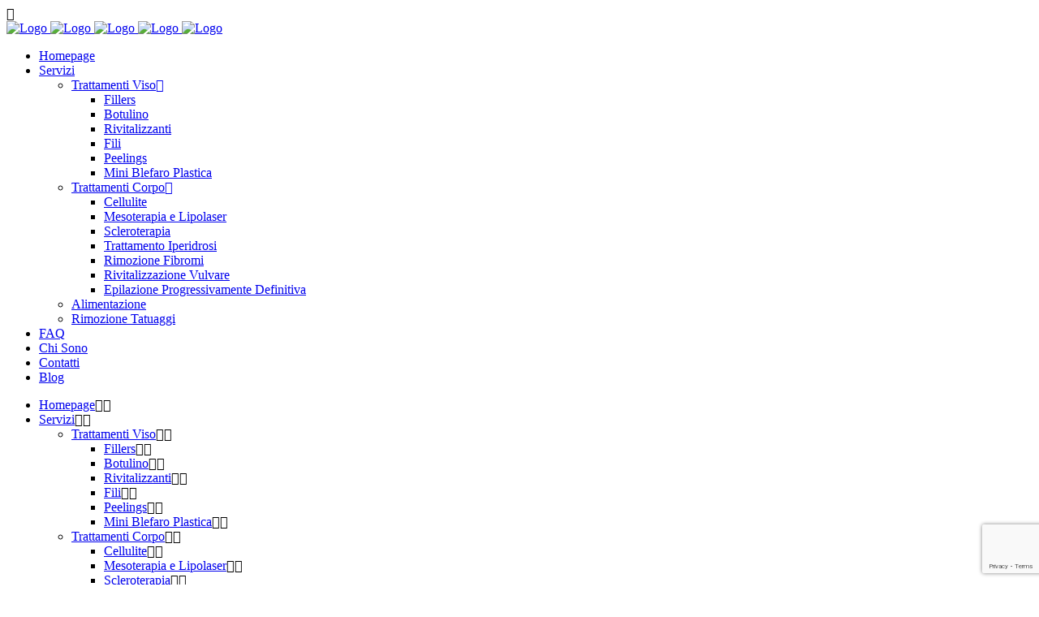

--- FILE ---
content_type: text/html; charset=utf-8
request_url: https://www.google.com/recaptcha/api2/anchor?ar=1&k=6LdWMhQgAAAAAA-MnbFdPFlfLANLu5SmQhBgmmWl&co=aHR0cHM6Ly93d3cuZXN0ZXRpY2FicmFnaGluLmNvbTo0NDM.&hl=en&v=7gg7H51Q-naNfhmCP3_R47ho&size=invisible&anchor-ms=20000&execute-ms=15000&cb=91l2kxpznh2w
body_size: 48248
content:
<!DOCTYPE HTML><html dir="ltr" lang="en"><head><meta http-equiv="Content-Type" content="text/html; charset=UTF-8">
<meta http-equiv="X-UA-Compatible" content="IE=edge">
<title>reCAPTCHA</title>
<style type="text/css">
/* cyrillic-ext */
@font-face {
  font-family: 'Roboto';
  font-style: normal;
  font-weight: 400;
  font-stretch: 100%;
  src: url(//fonts.gstatic.com/s/roboto/v48/KFO7CnqEu92Fr1ME7kSn66aGLdTylUAMa3GUBHMdazTgWw.woff2) format('woff2');
  unicode-range: U+0460-052F, U+1C80-1C8A, U+20B4, U+2DE0-2DFF, U+A640-A69F, U+FE2E-FE2F;
}
/* cyrillic */
@font-face {
  font-family: 'Roboto';
  font-style: normal;
  font-weight: 400;
  font-stretch: 100%;
  src: url(//fonts.gstatic.com/s/roboto/v48/KFO7CnqEu92Fr1ME7kSn66aGLdTylUAMa3iUBHMdazTgWw.woff2) format('woff2');
  unicode-range: U+0301, U+0400-045F, U+0490-0491, U+04B0-04B1, U+2116;
}
/* greek-ext */
@font-face {
  font-family: 'Roboto';
  font-style: normal;
  font-weight: 400;
  font-stretch: 100%;
  src: url(//fonts.gstatic.com/s/roboto/v48/KFO7CnqEu92Fr1ME7kSn66aGLdTylUAMa3CUBHMdazTgWw.woff2) format('woff2');
  unicode-range: U+1F00-1FFF;
}
/* greek */
@font-face {
  font-family: 'Roboto';
  font-style: normal;
  font-weight: 400;
  font-stretch: 100%;
  src: url(//fonts.gstatic.com/s/roboto/v48/KFO7CnqEu92Fr1ME7kSn66aGLdTylUAMa3-UBHMdazTgWw.woff2) format('woff2');
  unicode-range: U+0370-0377, U+037A-037F, U+0384-038A, U+038C, U+038E-03A1, U+03A3-03FF;
}
/* math */
@font-face {
  font-family: 'Roboto';
  font-style: normal;
  font-weight: 400;
  font-stretch: 100%;
  src: url(//fonts.gstatic.com/s/roboto/v48/KFO7CnqEu92Fr1ME7kSn66aGLdTylUAMawCUBHMdazTgWw.woff2) format('woff2');
  unicode-range: U+0302-0303, U+0305, U+0307-0308, U+0310, U+0312, U+0315, U+031A, U+0326-0327, U+032C, U+032F-0330, U+0332-0333, U+0338, U+033A, U+0346, U+034D, U+0391-03A1, U+03A3-03A9, U+03B1-03C9, U+03D1, U+03D5-03D6, U+03F0-03F1, U+03F4-03F5, U+2016-2017, U+2034-2038, U+203C, U+2040, U+2043, U+2047, U+2050, U+2057, U+205F, U+2070-2071, U+2074-208E, U+2090-209C, U+20D0-20DC, U+20E1, U+20E5-20EF, U+2100-2112, U+2114-2115, U+2117-2121, U+2123-214F, U+2190, U+2192, U+2194-21AE, U+21B0-21E5, U+21F1-21F2, U+21F4-2211, U+2213-2214, U+2216-22FF, U+2308-230B, U+2310, U+2319, U+231C-2321, U+2336-237A, U+237C, U+2395, U+239B-23B7, U+23D0, U+23DC-23E1, U+2474-2475, U+25AF, U+25B3, U+25B7, U+25BD, U+25C1, U+25CA, U+25CC, U+25FB, U+266D-266F, U+27C0-27FF, U+2900-2AFF, U+2B0E-2B11, U+2B30-2B4C, U+2BFE, U+3030, U+FF5B, U+FF5D, U+1D400-1D7FF, U+1EE00-1EEFF;
}
/* symbols */
@font-face {
  font-family: 'Roboto';
  font-style: normal;
  font-weight: 400;
  font-stretch: 100%;
  src: url(//fonts.gstatic.com/s/roboto/v48/KFO7CnqEu92Fr1ME7kSn66aGLdTylUAMaxKUBHMdazTgWw.woff2) format('woff2');
  unicode-range: U+0001-000C, U+000E-001F, U+007F-009F, U+20DD-20E0, U+20E2-20E4, U+2150-218F, U+2190, U+2192, U+2194-2199, U+21AF, U+21E6-21F0, U+21F3, U+2218-2219, U+2299, U+22C4-22C6, U+2300-243F, U+2440-244A, U+2460-24FF, U+25A0-27BF, U+2800-28FF, U+2921-2922, U+2981, U+29BF, U+29EB, U+2B00-2BFF, U+4DC0-4DFF, U+FFF9-FFFB, U+10140-1018E, U+10190-1019C, U+101A0, U+101D0-101FD, U+102E0-102FB, U+10E60-10E7E, U+1D2C0-1D2D3, U+1D2E0-1D37F, U+1F000-1F0FF, U+1F100-1F1AD, U+1F1E6-1F1FF, U+1F30D-1F30F, U+1F315, U+1F31C, U+1F31E, U+1F320-1F32C, U+1F336, U+1F378, U+1F37D, U+1F382, U+1F393-1F39F, U+1F3A7-1F3A8, U+1F3AC-1F3AF, U+1F3C2, U+1F3C4-1F3C6, U+1F3CA-1F3CE, U+1F3D4-1F3E0, U+1F3ED, U+1F3F1-1F3F3, U+1F3F5-1F3F7, U+1F408, U+1F415, U+1F41F, U+1F426, U+1F43F, U+1F441-1F442, U+1F444, U+1F446-1F449, U+1F44C-1F44E, U+1F453, U+1F46A, U+1F47D, U+1F4A3, U+1F4B0, U+1F4B3, U+1F4B9, U+1F4BB, U+1F4BF, U+1F4C8-1F4CB, U+1F4D6, U+1F4DA, U+1F4DF, U+1F4E3-1F4E6, U+1F4EA-1F4ED, U+1F4F7, U+1F4F9-1F4FB, U+1F4FD-1F4FE, U+1F503, U+1F507-1F50B, U+1F50D, U+1F512-1F513, U+1F53E-1F54A, U+1F54F-1F5FA, U+1F610, U+1F650-1F67F, U+1F687, U+1F68D, U+1F691, U+1F694, U+1F698, U+1F6AD, U+1F6B2, U+1F6B9-1F6BA, U+1F6BC, U+1F6C6-1F6CF, U+1F6D3-1F6D7, U+1F6E0-1F6EA, U+1F6F0-1F6F3, U+1F6F7-1F6FC, U+1F700-1F7FF, U+1F800-1F80B, U+1F810-1F847, U+1F850-1F859, U+1F860-1F887, U+1F890-1F8AD, U+1F8B0-1F8BB, U+1F8C0-1F8C1, U+1F900-1F90B, U+1F93B, U+1F946, U+1F984, U+1F996, U+1F9E9, U+1FA00-1FA6F, U+1FA70-1FA7C, U+1FA80-1FA89, U+1FA8F-1FAC6, U+1FACE-1FADC, U+1FADF-1FAE9, U+1FAF0-1FAF8, U+1FB00-1FBFF;
}
/* vietnamese */
@font-face {
  font-family: 'Roboto';
  font-style: normal;
  font-weight: 400;
  font-stretch: 100%;
  src: url(//fonts.gstatic.com/s/roboto/v48/KFO7CnqEu92Fr1ME7kSn66aGLdTylUAMa3OUBHMdazTgWw.woff2) format('woff2');
  unicode-range: U+0102-0103, U+0110-0111, U+0128-0129, U+0168-0169, U+01A0-01A1, U+01AF-01B0, U+0300-0301, U+0303-0304, U+0308-0309, U+0323, U+0329, U+1EA0-1EF9, U+20AB;
}
/* latin-ext */
@font-face {
  font-family: 'Roboto';
  font-style: normal;
  font-weight: 400;
  font-stretch: 100%;
  src: url(//fonts.gstatic.com/s/roboto/v48/KFO7CnqEu92Fr1ME7kSn66aGLdTylUAMa3KUBHMdazTgWw.woff2) format('woff2');
  unicode-range: U+0100-02BA, U+02BD-02C5, U+02C7-02CC, U+02CE-02D7, U+02DD-02FF, U+0304, U+0308, U+0329, U+1D00-1DBF, U+1E00-1E9F, U+1EF2-1EFF, U+2020, U+20A0-20AB, U+20AD-20C0, U+2113, U+2C60-2C7F, U+A720-A7FF;
}
/* latin */
@font-face {
  font-family: 'Roboto';
  font-style: normal;
  font-weight: 400;
  font-stretch: 100%;
  src: url(//fonts.gstatic.com/s/roboto/v48/KFO7CnqEu92Fr1ME7kSn66aGLdTylUAMa3yUBHMdazQ.woff2) format('woff2');
  unicode-range: U+0000-00FF, U+0131, U+0152-0153, U+02BB-02BC, U+02C6, U+02DA, U+02DC, U+0304, U+0308, U+0329, U+2000-206F, U+20AC, U+2122, U+2191, U+2193, U+2212, U+2215, U+FEFF, U+FFFD;
}
/* cyrillic-ext */
@font-face {
  font-family: 'Roboto';
  font-style: normal;
  font-weight: 500;
  font-stretch: 100%;
  src: url(//fonts.gstatic.com/s/roboto/v48/KFO7CnqEu92Fr1ME7kSn66aGLdTylUAMa3GUBHMdazTgWw.woff2) format('woff2');
  unicode-range: U+0460-052F, U+1C80-1C8A, U+20B4, U+2DE0-2DFF, U+A640-A69F, U+FE2E-FE2F;
}
/* cyrillic */
@font-face {
  font-family: 'Roboto';
  font-style: normal;
  font-weight: 500;
  font-stretch: 100%;
  src: url(//fonts.gstatic.com/s/roboto/v48/KFO7CnqEu92Fr1ME7kSn66aGLdTylUAMa3iUBHMdazTgWw.woff2) format('woff2');
  unicode-range: U+0301, U+0400-045F, U+0490-0491, U+04B0-04B1, U+2116;
}
/* greek-ext */
@font-face {
  font-family: 'Roboto';
  font-style: normal;
  font-weight: 500;
  font-stretch: 100%;
  src: url(//fonts.gstatic.com/s/roboto/v48/KFO7CnqEu92Fr1ME7kSn66aGLdTylUAMa3CUBHMdazTgWw.woff2) format('woff2');
  unicode-range: U+1F00-1FFF;
}
/* greek */
@font-face {
  font-family: 'Roboto';
  font-style: normal;
  font-weight: 500;
  font-stretch: 100%;
  src: url(//fonts.gstatic.com/s/roboto/v48/KFO7CnqEu92Fr1ME7kSn66aGLdTylUAMa3-UBHMdazTgWw.woff2) format('woff2');
  unicode-range: U+0370-0377, U+037A-037F, U+0384-038A, U+038C, U+038E-03A1, U+03A3-03FF;
}
/* math */
@font-face {
  font-family: 'Roboto';
  font-style: normal;
  font-weight: 500;
  font-stretch: 100%;
  src: url(//fonts.gstatic.com/s/roboto/v48/KFO7CnqEu92Fr1ME7kSn66aGLdTylUAMawCUBHMdazTgWw.woff2) format('woff2');
  unicode-range: U+0302-0303, U+0305, U+0307-0308, U+0310, U+0312, U+0315, U+031A, U+0326-0327, U+032C, U+032F-0330, U+0332-0333, U+0338, U+033A, U+0346, U+034D, U+0391-03A1, U+03A3-03A9, U+03B1-03C9, U+03D1, U+03D5-03D6, U+03F0-03F1, U+03F4-03F5, U+2016-2017, U+2034-2038, U+203C, U+2040, U+2043, U+2047, U+2050, U+2057, U+205F, U+2070-2071, U+2074-208E, U+2090-209C, U+20D0-20DC, U+20E1, U+20E5-20EF, U+2100-2112, U+2114-2115, U+2117-2121, U+2123-214F, U+2190, U+2192, U+2194-21AE, U+21B0-21E5, U+21F1-21F2, U+21F4-2211, U+2213-2214, U+2216-22FF, U+2308-230B, U+2310, U+2319, U+231C-2321, U+2336-237A, U+237C, U+2395, U+239B-23B7, U+23D0, U+23DC-23E1, U+2474-2475, U+25AF, U+25B3, U+25B7, U+25BD, U+25C1, U+25CA, U+25CC, U+25FB, U+266D-266F, U+27C0-27FF, U+2900-2AFF, U+2B0E-2B11, U+2B30-2B4C, U+2BFE, U+3030, U+FF5B, U+FF5D, U+1D400-1D7FF, U+1EE00-1EEFF;
}
/* symbols */
@font-face {
  font-family: 'Roboto';
  font-style: normal;
  font-weight: 500;
  font-stretch: 100%;
  src: url(//fonts.gstatic.com/s/roboto/v48/KFO7CnqEu92Fr1ME7kSn66aGLdTylUAMaxKUBHMdazTgWw.woff2) format('woff2');
  unicode-range: U+0001-000C, U+000E-001F, U+007F-009F, U+20DD-20E0, U+20E2-20E4, U+2150-218F, U+2190, U+2192, U+2194-2199, U+21AF, U+21E6-21F0, U+21F3, U+2218-2219, U+2299, U+22C4-22C6, U+2300-243F, U+2440-244A, U+2460-24FF, U+25A0-27BF, U+2800-28FF, U+2921-2922, U+2981, U+29BF, U+29EB, U+2B00-2BFF, U+4DC0-4DFF, U+FFF9-FFFB, U+10140-1018E, U+10190-1019C, U+101A0, U+101D0-101FD, U+102E0-102FB, U+10E60-10E7E, U+1D2C0-1D2D3, U+1D2E0-1D37F, U+1F000-1F0FF, U+1F100-1F1AD, U+1F1E6-1F1FF, U+1F30D-1F30F, U+1F315, U+1F31C, U+1F31E, U+1F320-1F32C, U+1F336, U+1F378, U+1F37D, U+1F382, U+1F393-1F39F, U+1F3A7-1F3A8, U+1F3AC-1F3AF, U+1F3C2, U+1F3C4-1F3C6, U+1F3CA-1F3CE, U+1F3D4-1F3E0, U+1F3ED, U+1F3F1-1F3F3, U+1F3F5-1F3F7, U+1F408, U+1F415, U+1F41F, U+1F426, U+1F43F, U+1F441-1F442, U+1F444, U+1F446-1F449, U+1F44C-1F44E, U+1F453, U+1F46A, U+1F47D, U+1F4A3, U+1F4B0, U+1F4B3, U+1F4B9, U+1F4BB, U+1F4BF, U+1F4C8-1F4CB, U+1F4D6, U+1F4DA, U+1F4DF, U+1F4E3-1F4E6, U+1F4EA-1F4ED, U+1F4F7, U+1F4F9-1F4FB, U+1F4FD-1F4FE, U+1F503, U+1F507-1F50B, U+1F50D, U+1F512-1F513, U+1F53E-1F54A, U+1F54F-1F5FA, U+1F610, U+1F650-1F67F, U+1F687, U+1F68D, U+1F691, U+1F694, U+1F698, U+1F6AD, U+1F6B2, U+1F6B9-1F6BA, U+1F6BC, U+1F6C6-1F6CF, U+1F6D3-1F6D7, U+1F6E0-1F6EA, U+1F6F0-1F6F3, U+1F6F7-1F6FC, U+1F700-1F7FF, U+1F800-1F80B, U+1F810-1F847, U+1F850-1F859, U+1F860-1F887, U+1F890-1F8AD, U+1F8B0-1F8BB, U+1F8C0-1F8C1, U+1F900-1F90B, U+1F93B, U+1F946, U+1F984, U+1F996, U+1F9E9, U+1FA00-1FA6F, U+1FA70-1FA7C, U+1FA80-1FA89, U+1FA8F-1FAC6, U+1FACE-1FADC, U+1FADF-1FAE9, U+1FAF0-1FAF8, U+1FB00-1FBFF;
}
/* vietnamese */
@font-face {
  font-family: 'Roboto';
  font-style: normal;
  font-weight: 500;
  font-stretch: 100%;
  src: url(//fonts.gstatic.com/s/roboto/v48/KFO7CnqEu92Fr1ME7kSn66aGLdTylUAMa3OUBHMdazTgWw.woff2) format('woff2');
  unicode-range: U+0102-0103, U+0110-0111, U+0128-0129, U+0168-0169, U+01A0-01A1, U+01AF-01B0, U+0300-0301, U+0303-0304, U+0308-0309, U+0323, U+0329, U+1EA0-1EF9, U+20AB;
}
/* latin-ext */
@font-face {
  font-family: 'Roboto';
  font-style: normal;
  font-weight: 500;
  font-stretch: 100%;
  src: url(//fonts.gstatic.com/s/roboto/v48/KFO7CnqEu92Fr1ME7kSn66aGLdTylUAMa3KUBHMdazTgWw.woff2) format('woff2');
  unicode-range: U+0100-02BA, U+02BD-02C5, U+02C7-02CC, U+02CE-02D7, U+02DD-02FF, U+0304, U+0308, U+0329, U+1D00-1DBF, U+1E00-1E9F, U+1EF2-1EFF, U+2020, U+20A0-20AB, U+20AD-20C0, U+2113, U+2C60-2C7F, U+A720-A7FF;
}
/* latin */
@font-face {
  font-family: 'Roboto';
  font-style: normal;
  font-weight: 500;
  font-stretch: 100%;
  src: url(//fonts.gstatic.com/s/roboto/v48/KFO7CnqEu92Fr1ME7kSn66aGLdTylUAMa3yUBHMdazQ.woff2) format('woff2');
  unicode-range: U+0000-00FF, U+0131, U+0152-0153, U+02BB-02BC, U+02C6, U+02DA, U+02DC, U+0304, U+0308, U+0329, U+2000-206F, U+20AC, U+2122, U+2191, U+2193, U+2212, U+2215, U+FEFF, U+FFFD;
}
/* cyrillic-ext */
@font-face {
  font-family: 'Roboto';
  font-style: normal;
  font-weight: 900;
  font-stretch: 100%;
  src: url(//fonts.gstatic.com/s/roboto/v48/KFO7CnqEu92Fr1ME7kSn66aGLdTylUAMa3GUBHMdazTgWw.woff2) format('woff2');
  unicode-range: U+0460-052F, U+1C80-1C8A, U+20B4, U+2DE0-2DFF, U+A640-A69F, U+FE2E-FE2F;
}
/* cyrillic */
@font-face {
  font-family: 'Roboto';
  font-style: normal;
  font-weight: 900;
  font-stretch: 100%;
  src: url(//fonts.gstatic.com/s/roboto/v48/KFO7CnqEu92Fr1ME7kSn66aGLdTylUAMa3iUBHMdazTgWw.woff2) format('woff2');
  unicode-range: U+0301, U+0400-045F, U+0490-0491, U+04B0-04B1, U+2116;
}
/* greek-ext */
@font-face {
  font-family: 'Roboto';
  font-style: normal;
  font-weight: 900;
  font-stretch: 100%;
  src: url(//fonts.gstatic.com/s/roboto/v48/KFO7CnqEu92Fr1ME7kSn66aGLdTylUAMa3CUBHMdazTgWw.woff2) format('woff2');
  unicode-range: U+1F00-1FFF;
}
/* greek */
@font-face {
  font-family: 'Roboto';
  font-style: normal;
  font-weight: 900;
  font-stretch: 100%;
  src: url(//fonts.gstatic.com/s/roboto/v48/KFO7CnqEu92Fr1ME7kSn66aGLdTylUAMa3-UBHMdazTgWw.woff2) format('woff2');
  unicode-range: U+0370-0377, U+037A-037F, U+0384-038A, U+038C, U+038E-03A1, U+03A3-03FF;
}
/* math */
@font-face {
  font-family: 'Roboto';
  font-style: normal;
  font-weight: 900;
  font-stretch: 100%;
  src: url(//fonts.gstatic.com/s/roboto/v48/KFO7CnqEu92Fr1ME7kSn66aGLdTylUAMawCUBHMdazTgWw.woff2) format('woff2');
  unicode-range: U+0302-0303, U+0305, U+0307-0308, U+0310, U+0312, U+0315, U+031A, U+0326-0327, U+032C, U+032F-0330, U+0332-0333, U+0338, U+033A, U+0346, U+034D, U+0391-03A1, U+03A3-03A9, U+03B1-03C9, U+03D1, U+03D5-03D6, U+03F0-03F1, U+03F4-03F5, U+2016-2017, U+2034-2038, U+203C, U+2040, U+2043, U+2047, U+2050, U+2057, U+205F, U+2070-2071, U+2074-208E, U+2090-209C, U+20D0-20DC, U+20E1, U+20E5-20EF, U+2100-2112, U+2114-2115, U+2117-2121, U+2123-214F, U+2190, U+2192, U+2194-21AE, U+21B0-21E5, U+21F1-21F2, U+21F4-2211, U+2213-2214, U+2216-22FF, U+2308-230B, U+2310, U+2319, U+231C-2321, U+2336-237A, U+237C, U+2395, U+239B-23B7, U+23D0, U+23DC-23E1, U+2474-2475, U+25AF, U+25B3, U+25B7, U+25BD, U+25C1, U+25CA, U+25CC, U+25FB, U+266D-266F, U+27C0-27FF, U+2900-2AFF, U+2B0E-2B11, U+2B30-2B4C, U+2BFE, U+3030, U+FF5B, U+FF5D, U+1D400-1D7FF, U+1EE00-1EEFF;
}
/* symbols */
@font-face {
  font-family: 'Roboto';
  font-style: normal;
  font-weight: 900;
  font-stretch: 100%;
  src: url(//fonts.gstatic.com/s/roboto/v48/KFO7CnqEu92Fr1ME7kSn66aGLdTylUAMaxKUBHMdazTgWw.woff2) format('woff2');
  unicode-range: U+0001-000C, U+000E-001F, U+007F-009F, U+20DD-20E0, U+20E2-20E4, U+2150-218F, U+2190, U+2192, U+2194-2199, U+21AF, U+21E6-21F0, U+21F3, U+2218-2219, U+2299, U+22C4-22C6, U+2300-243F, U+2440-244A, U+2460-24FF, U+25A0-27BF, U+2800-28FF, U+2921-2922, U+2981, U+29BF, U+29EB, U+2B00-2BFF, U+4DC0-4DFF, U+FFF9-FFFB, U+10140-1018E, U+10190-1019C, U+101A0, U+101D0-101FD, U+102E0-102FB, U+10E60-10E7E, U+1D2C0-1D2D3, U+1D2E0-1D37F, U+1F000-1F0FF, U+1F100-1F1AD, U+1F1E6-1F1FF, U+1F30D-1F30F, U+1F315, U+1F31C, U+1F31E, U+1F320-1F32C, U+1F336, U+1F378, U+1F37D, U+1F382, U+1F393-1F39F, U+1F3A7-1F3A8, U+1F3AC-1F3AF, U+1F3C2, U+1F3C4-1F3C6, U+1F3CA-1F3CE, U+1F3D4-1F3E0, U+1F3ED, U+1F3F1-1F3F3, U+1F3F5-1F3F7, U+1F408, U+1F415, U+1F41F, U+1F426, U+1F43F, U+1F441-1F442, U+1F444, U+1F446-1F449, U+1F44C-1F44E, U+1F453, U+1F46A, U+1F47D, U+1F4A3, U+1F4B0, U+1F4B3, U+1F4B9, U+1F4BB, U+1F4BF, U+1F4C8-1F4CB, U+1F4D6, U+1F4DA, U+1F4DF, U+1F4E3-1F4E6, U+1F4EA-1F4ED, U+1F4F7, U+1F4F9-1F4FB, U+1F4FD-1F4FE, U+1F503, U+1F507-1F50B, U+1F50D, U+1F512-1F513, U+1F53E-1F54A, U+1F54F-1F5FA, U+1F610, U+1F650-1F67F, U+1F687, U+1F68D, U+1F691, U+1F694, U+1F698, U+1F6AD, U+1F6B2, U+1F6B9-1F6BA, U+1F6BC, U+1F6C6-1F6CF, U+1F6D3-1F6D7, U+1F6E0-1F6EA, U+1F6F0-1F6F3, U+1F6F7-1F6FC, U+1F700-1F7FF, U+1F800-1F80B, U+1F810-1F847, U+1F850-1F859, U+1F860-1F887, U+1F890-1F8AD, U+1F8B0-1F8BB, U+1F8C0-1F8C1, U+1F900-1F90B, U+1F93B, U+1F946, U+1F984, U+1F996, U+1F9E9, U+1FA00-1FA6F, U+1FA70-1FA7C, U+1FA80-1FA89, U+1FA8F-1FAC6, U+1FACE-1FADC, U+1FADF-1FAE9, U+1FAF0-1FAF8, U+1FB00-1FBFF;
}
/* vietnamese */
@font-face {
  font-family: 'Roboto';
  font-style: normal;
  font-weight: 900;
  font-stretch: 100%;
  src: url(//fonts.gstatic.com/s/roboto/v48/KFO7CnqEu92Fr1ME7kSn66aGLdTylUAMa3OUBHMdazTgWw.woff2) format('woff2');
  unicode-range: U+0102-0103, U+0110-0111, U+0128-0129, U+0168-0169, U+01A0-01A1, U+01AF-01B0, U+0300-0301, U+0303-0304, U+0308-0309, U+0323, U+0329, U+1EA0-1EF9, U+20AB;
}
/* latin-ext */
@font-face {
  font-family: 'Roboto';
  font-style: normal;
  font-weight: 900;
  font-stretch: 100%;
  src: url(//fonts.gstatic.com/s/roboto/v48/KFO7CnqEu92Fr1ME7kSn66aGLdTylUAMa3KUBHMdazTgWw.woff2) format('woff2');
  unicode-range: U+0100-02BA, U+02BD-02C5, U+02C7-02CC, U+02CE-02D7, U+02DD-02FF, U+0304, U+0308, U+0329, U+1D00-1DBF, U+1E00-1E9F, U+1EF2-1EFF, U+2020, U+20A0-20AB, U+20AD-20C0, U+2113, U+2C60-2C7F, U+A720-A7FF;
}
/* latin */
@font-face {
  font-family: 'Roboto';
  font-style: normal;
  font-weight: 900;
  font-stretch: 100%;
  src: url(//fonts.gstatic.com/s/roboto/v48/KFO7CnqEu92Fr1ME7kSn66aGLdTylUAMa3yUBHMdazQ.woff2) format('woff2');
  unicode-range: U+0000-00FF, U+0131, U+0152-0153, U+02BB-02BC, U+02C6, U+02DA, U+02DC, U+0304, U+0308, U+0329, U+2000-206F, U+20AC, U+2122, U+2191, U+2193, U+2212, U+2215, U+FEFF, U+FFFD;
}

</style>
<link rel="stylesheet" type="text/css" href="https://www.gstatic.com/recaptcha/releases/7gg7H51Q-naNfhmCP3_R47ho/styles__ltr.css">
<script nonce="VemddFuQxCieH60aZehb3g" type="text/javascript">window['__recaptcha_api'] = 'https://www.google.com/recaptcha/api2/';</script>
<script type="text/javascript" src="https://www.gstatic.com/recaptcha/releases/7gg7H51Q-naNfhmCP3_R47ho/recaptcha__en.js" nonce="VemddFuQxCieH60aZehb3g">
      
    </script></head>
<body><div id="rc-anchor-alert" class="rc-anchor-alert"></div>
<input type="hidden" id="recaptcha-token" value="[base64]">
<script type="text/javascript" nonce="VemddFuQxCieH60aZehb3g">
      recaptcha.anchor.Main.init("[\x22ainput\x22,[\x22bgdata\x22,\x22\x22,\[base64]/[base64]/bmV3IFpbdF0obVswXSk6Sz09Mj9uZXcgWlt0XShtWzBdLG1bMV0pOks9PTM/bmV3IFpbdF0obVswXSxtWzFdLG1bMl0pOks9PTQ/[base64]/[base64]/[base64]/[base64]/[base64]/[base64]/[base64]/[base64]/[base64]/[base64]/[base64]/[base64]/[base64]/[base64]\\u003d\\u003d\x22,\[base64]\\u003d\x22,\x22w6vCvcOvwqwewr8hW0jCnsO+JCowwofDo8K4TDQlT8KUEHzCmHAWwrsJMsOBw7gCwpV3NUpVExYcw7oXI8Kxw5zDty8uVCbCkMKfdFrCtsOiw5dQNRlVAl7DtlbCtsKZw73DicKUAsO9w7gWw6jCmsK/PcOde8OsHU1dw7VOIsOiwppxw4vCq0XCpMKLCsK/wrvCk17DunzCrsK7WGRFwoAcbSrClmrDhxDCnsKmECRewo3DvEPCk8OJw6fDlcK1LTsBSMOHworCjxjDv8KVIVlIw6AMwojDm0PDvjtLFMOpw5fCuMO/MHTDj8KCTD3Du8OTQwHCpsOZSW3CpXs6F8KJWsOLwqbCpsKcwpTCj23Dh8KJwrJRRcO1wq9kwqfCmnbCizHDjcKgIRbCsA/CmsOtIG/[base64]/FTzDtjIuTsKRw7LDjMK3e8OUw65Yw5w8wpXCryZ9w4RrDQxmaDdIP8OTGsOMwqBYwp3DtcK/wpp7EcKuwqx7F8O+wq87Py4/wpx+w7HCqcO7MsOOwoPDt8Onw67CqsOtZ08RFz7CgQhQLMOdwqHDoivDhxvDggTCu8OhwrU0LwTDsG3DuMKmTMOaw5MPw7kSw7TCnsOVwppjeyvCkx9/cD0MwqnDscKnBsOnwoTCsy5pwpEXEwjDlsOmUMOcMcK2asKtw4XChmFyw47CuMK6wr93wpLCqX/DuMKsYMOyw6ZrwrjCqhDChUpxbQ7CksK3w5hQQGfCuHvDhcKqQFnDuhksIT7DvxrDhcOBw7oDXD1+JMOpw4nCslVCwqLCh8Otw6oUwrBqw5EEwrs8KsKJwr/ClMOHw6MRBBRjb8K4aGjCscKoEsK9w5saw5ADw4B6WVoCwqjCscOEw4LDv0ogw75Gwod1w5suwo3CvGDCmBTDvcKrdhXCjMOqRG3CvcKZG3XDp8OwfmF6Q0h6wrjDtzkCwoQCw6l2w5YIw4RUYRrCsHoEMMODw7nCoMOAYMKpXC/DhkE9w4gaworCpMO8fVtTw5nDqsKsMUvDtcKXw6bCgVTDlcKFwpcIKcKaw4dtYyzDhcK9wofDmh/CrzLDncOwKmXCjcOkd2bDrMKxw4slwpHCihFGwrDCv07DoD/DqcOqw6LDh1QIw7vDq8KmwpPDgnzCgcKRw73DjMO0d8KMMwYvBMOLY3JFPmEbw55xw47DnAPCk0DDssOLGyTDjQrCnsOmGMK9wpzChsOIwrYnw4HDnXvClUowTk0xw5DDujXDosOYw73Dq8KgZ8O2w5Q+GS5gwrMSEn1KAABfNMOxOjzDocKyZz8pwoA/w77Dr8KxDsKZQjbCtQV5w7dWIlXCiFI2dMOxwpnDqEfCmmVLWMKkUFZawofDoUkuw7xtb8KcwqjCpcOaesOjw77CsnrDgkRiw4pQwpTDpMObwpE6DMOaw6DDr8Klw6QOCsKTTsORIVfClC7CrcK/w6RNEcO5d8Kow50fHcKwwoLCoXEWw43DrnzDnxsQPyBWw4E0QcK0w4PDiXzDu8KNwqTDqywjKMOTc8KNEUbDmmnDtzYMLw3DpHomHcOeCyLDisOnwpgCRkrCsknDoRDCtsOKFcK9PsKlw6jDkMO6wr42S2hHwpnCj8OpEMOlMBovw7kcw6/[base64]/Dp8K6BMOAw4HDv0ogUibCtT4rwqRkw5fDrgbCtwsWwqXDncKcw5IYw7TClWoDOMOfcEZdwrV+B8OoXH/[base64]/[base64]/CgDk+IcKLw45UKyHDrMO2GcO3FEfCpU4jcm9hS8OhMsKrwowIL8OQwr/[base64]/Cs8KGw4HDuSbCtMKDFxcDw7c/HMKGw45NAEXCi1HCkQkYwrfDnRDDvl7Cr8KxR8KSwpl6wrbCgX3Cr2HDucKAPzXDrMK1GcOFw4fDiH4wPm3CosOkfXLCiFpBw5/[base64]/DsjTDgh4cJSDCn2Q4fV3DpRDCkGXDrhnDn8KBwrkww5bDlcOCwqgKwrsjTHVgwo4NBMOfUsOEAcKEwrc6w6M0w67Ct0nCt8O3ZMK4wq3Co8O/[base64]/Dkm7Cslo5FyQxwqZVwrzCgwjDrCbDrFpQwqXDq3vCmWcdwqU1wpDDiSHDksK9wrMhAhdGKcODw7bDucOqw7TDucOJwpTCmWEjb8OBw4R7wonDjcOqLUdWw7rDlgoNQsK1w7DCm8OhOcOjwow5N8KXLsKTaHV/wpAGRsOQwoDDs03ChsOzRSABbmErw5PDh01nw6jDsENmf8Kiwr1cR8OKw4fClgrDvsO3wpDDnl1MAy7CuMKcNkTDs3RULxPCn8Oww5LDgMO7wrXCnz3CmsKDch7CusKKwqk0w67CvEo3w5lEPcKLYcKgwpTDkcO/[base64]/CisO5DsOfL8OEwqDCqcKwPSbCi2rDpcKawowow403wo9feGMHFAU2wrTCgRzDqC94SQxiw6EBVTIrO8OZGWIKw7MqTH0Awo4/KMKXL8KFIyLDmGnCicKVw5nDsBrDosOxLEkNQjfDisKZwqrDosK8cMOsIMOKwrLCmEXDucOECUjCpsO+MMOzwqLDl8O2QQzCuBrDs3/DhcO5UcOtcMOxcMOCwrIBDcOEworChcOJeyfDjB0jwqXCsEknwpB0w6/Do8K4w4Y0NsO0wrHDkErDvkzDscKgDl9RV8Ozw4LDtcKQC0Vow5bCgcK9wqBhO8Omw5nCoHRew4jChCsWw6/[base64]/DocKjYjvCtnPCl8OOCMOawpDCrlkWw5fCm8OYw7/[base64]/Cs8Ojwo5kUw1uw7vCvHVnwo7CnMKpJMO4wqkOwo1pwrpPwpRUw4TDvWzCpV/[base64]/[base64]/[base64]/CmhXCvcOTH8K/NSAEK8KRBDjCh8OpDDZ1dsOCC8OmwpAbw4zCuwQ/OcORwoppcx3DscO8w4TDhsOlw6d2w67Crh8wTcK3wo5ebRjCr8KmbcKzwr/[base64]/CrMOPQcO2wqo/[base64]/CvQzCuzTCsTwXw7PChhXDn1ExQsKFw7LCm8KKw6HCv8O3w6LCqsKDRMKkwrPDrFrDr2/DuMOZQsK1aMKvJw9YwqLDim/[base64]/ByTDu8KSD1rCqDbCisK9bsOfVm0Fw51NZsOYw7bCkjF7fMOhG8K8aUHCsMOdwpR7w6fDpGLDuMKmwocfaAAdw5fDpMKew7tpwpFDNsOSDxU/woDDp8KyFkPCtArCmB9Va8Oow5tGOcOmQ1pVworDn0RKdcKpE8OkwoTDgMOuMcOpwrHCgGbCnsOBTEEdaBsVVHPDuxvDjsKZOMK7OcOqUErDmk4Pai4VGcOjw7Qaw67DjlASCnJGF8ORwoJEQ0FicCl+w7lNwpEhAnpDEsKEw65/woxrSVRIKmxAcizCvcOObUkOwrHCqMKgD8KCFHTDuQXCsDItFDHDnMKldMKrfMOmwpPDkkbCkjZ/[base64]/DncO1wrQkOXfDiAYbwrsOD8OlNHZ1Y8OvwqRVH8OqwprDv8OCH3DCusOlw6vCvwTDl8KwwojDgsK6wq0PwrY4aGlTw7LCiCBpVMKCw4/CucK/[base64]/DhcK7w6/DsMOxFlY/wqtuw5YlCAwcw61CIsOIGcOFwp9lw45vwpvCi8KjwroIAcKSwpvCkMKbJEzDvcKURhsTw5ZjIBzCmMO0MMOXwpTDl8Kcw67DgyAjw6XCvMKkwqYTw4PDuT/[base64]/[base64]/[base64]/[base64]/Ciw46w63CuMO3e1M/QUHDuiknOm3Cu8KuekPDlw/DoHHCvFQDw71gcwLCsMOnXcKLw4fCi8K3w4fCrx8vNsKCSSbCq8Kdw5jCnyPCrg7CksKsR8O/WsOcw59awqXClhxhGlVcw6Z4wqJhI2cjUXNRw7c+w515w6jDnWIoBF3Ch8K0wroPw5Yfw4fCm8KOwrzCgMKwdsOMJglewqd8wrEcw5cww7U/woDDpxTCtFvClcO/wrc6E0BFw7rDksKyfcK4azs4w6waZFgbS8Osbx84RsOXLsK/w6/DusKUUEzCrsKgZCMcC35pw5HCg3LDrX7DoUALZ8K0RAfCq0J7bcO4EMKMNcK3w7jCnsK/[base64]/Cuh/Dk2g+wpkLwqFWBAk8JTrDrgzDgMOYIsOIeDPDhcKAwpZdCSQLw5jCqsKpBirDkCYjw7zDm8Ocw4jCvMKXdsOQTVlkHA50wpIBwrQ6w45zwqvCjm/DpFvDnid9woXDr08gw4hYSktXw4HChW3DvsKxHRhrDXDDi2PCm8KiGVTCv8ObwodADz9cwpA9WMO1CcKjwoALw5gLTcOCV8Kowq9awq3CjUHCq8KwwqgVE8KBw7RQPUrDuEsdIcOzbcOKEMKAYcKwLUXDlz3Dt3rDlGXDoW/DjsODw45hwoZRwrDCq8KPw43CoFFKwpcyIMKnw5/[base64]/DgykswpIIBsK8wozDlMOtwpTCkMOaWyTDizk+w6XCrsK/JcO0w5cUw7TDgGbDnC/Dn23CqV5Ac8O/RB/DmwNqw47DjFQKwr5uw68zN2PDsMO0C8KgXMKBUsORR8KIccKCAC5NLcKxW8O3V2BPw7DCpiDCiHXCnxrCiE7CgFVow6MIHcOTU18kwp/DvAhLBELCtWA8wrDDjEbDj8K1wr7ChEYSwpbDuwAQwojChMOvwpnDisKFEmnCgsKGDSUZwqUJwqtbwoLDoEPCvgPDrHhWe8K8w4kRXcOcwrMieQHDgcKIHD1+JsKsw4PDphnCvAVLKlB1w5XClcOFYcOGw4pzwoxawrsgw7d/Q8KTw6/DsMOEci/DtsK8wqLCsMO4L3/CiMOTwqfCn07DkTrDuMO8RkQERsKPw5Njw5TDqEbDssOBDcK1dhnCpXjDrsKGZ8OZJUgNwrgSfsOSwogkC8O/JDMLwpzCtcOtwoxBw6wUcH/DhnEJwqrDisOEwpTCpcKwwqNTQx/CjsKKdFUPwrnCk8K9HxRLNsOkwqvDnQzDjcOUB3IawonDocK/J8OLEH7CqMO5wrzDrsKZw6zDi2xfwqF6UDh4w6lpD2YaHVnDi8OLKGPCtxTCnhLDpMKYDkHCisKwAw/Cmn/Ch2xZIMO+w7XCtXfDi0M/EVvDmGfDu8Ocwpg5HmopbMOPAcKswrDCpMOHCyfDqD/DtcOHGcOfwprDksK2ckTCjnrChSstwqzCp8OQCsO3cRZ6fmzCkcK7OMO6BcK5D1HCjcK/McKtaRrDmwTDhcOOMMK+woB1wqzCicO5wrrDrR9QDirDqGk7w67Cv8KCa8KpwpHDthXCusKbwrvDjMKnelfCj8ONKkwHw5URJFLCosOVw43DisOWOXFUw44Aw7fDrHFewpIwWUjCqXhpw5zChV/[base64]/DssKYCSd1wrs8wpTDn8KPwqXDkMOmccOiwpFFe2bDhcO4T8KuSMOcTcOfwpfCsRDCjMK8w4nCrUhkL0Y1w71NFjjCq8KtA11vBEdqw4F1w5TCucOfAjLCr8O0PULDgsO5w4/CmB/[base64]/Cg1JXGGrDsQAObmtXw4DCq3PChMKbw7jDl0xAM8Ktay/CnnbDq1XDlBvDmUrDusO5w6vCgwpHw5VIAsOewobDvWjCg8ORL8OKw6bDmHlgQknDpcOjwpnDpVgUMljDlMK1WcK9wq5/[base64]/[base64]/CicKBw4vDlBvDk8KYwpLDhx3CqcKuw4jDvXfCmMK4bRXCssKxwo/DqyfChgvDuyN3w6dhI8Ofc8OswonClRjCkcOaw5ZXQsKfw6LCtsKPaD4ywqzDrF/CjsO2wrhbwrk1FcK7CsKzGMOnbzgowrt6C8OGwo7CjG/[base64]/CtC90wrTDscKJVcOxRsKPEsKSwrDDt2fCq8OGwrzCr8KfFEFdw5HCpMOiwqXDixoEAsOAwr/[base64]/CjBvCuXzDiFzCrhnDu1F4w5DDuiLDusOxw6/Cp2LCh8OmcUJdw61ww6kIwonDgcO5eXBNwpAdwoZebMK4QMOzQ8OFdEJSDcKQHTTDucOXcMOuUB1Zwo3DoMKrw4LDscKARGslw6Ipbh3Di2jDrMOtIcKfwoLDomTDtMOnw6tYw783woRqwrBNw7LCrgh7w582azxmwrbDusKiw6DCp8KAw4PDlcKmw4VEYjl/EsKpw7lHM3psO2drN2TCi8K0wqETIsKNw60LX8KEZULCqDTDlsKBw6bDilRbwrzCtQ9cR8KOw5fDsgIlMcOBJ0PDqMKRwq7Dr8KHD8KKc8OjwqPDihLDkCg/OmzDp8OjVMKywqbDu3/Do8KDwqt1w7DDqxHCqXHCh8KsaMODw4lrfMOiw7vCkcO1w4Rfw7XDoXjCs10ydDhuHXVZPsO4LWDDkCbDuMO/w7vDicOxw5oFw5bCnDRrwohawrDDr8KeSjFkA8KZUMKDH8O5wpnCisOww5vCiSDDkVJTMsOKIsKAVMKQI8O5w67DoVMvw6vClSRmw5I+w7E8woTCgMOmwr7DhA3Cs3fDlsOZFR3DlmXCvMODI0ZUw4ZIw7/DjcOxw6pYNDnCiMOaOlx6NW9mM8Otwpdlwrh+AGlFw6V2w4XCs8Otw7nDg8OawpdERcKaw5Zxw4XDosOSw4JjWMO5bHbDlMOwwqVsBsK/w6TCrsO0csKfw6BYw5B9w7p2wrzDo8KDw6U4w6DCiGTCgU40wrPDgVvCkk9qc2nCpSPDusOow5XDs1fCuMKvw4HCiXTDssOHecOmw7/Ck8OvZjgxwrDDlcKWA0LDvyBUw6vDvlENwpQ2dn/DvAk5w5I2G1rDiSnCtjDCj3VqFGc+IMOnw6tsCsKoKQzDpMKWwpXDq8OTHcOrf8Ktw6TDiyDDn8KfY3IfwrzDqn/Ds8OIMMOYGsKVw6TDtsKeSMKnw43Cp8K+XMOVw57DrMKWw47CmsKoWwYOw4rCmwrDkMKSw7lwT8KEw4xQcsOQAMOOEjDDsMOOH8OxbMObwp4JE8KYwrLCgkhgwotKFxMjV8OAXT7Dv0QsFMKeScOAw7LCvgvDh3DDl18yw6XCt3kSwq/[base64]/DqsKOTwQAHBhkJsOeLMO4D8Kvez/CrsOkOSDDiMKJP8KZw53CpygsAWAvwrYPGsOKwrbDlm5XSMKCKwvDpMOrw75Qw6s7d8OpUBbCpDrCmCETw7klw5/CuMKLw6nCgSEsf3EtR8OyHsK8PMOVw6zChnpowpfDm8O5ZxJlfcOxQcOfwpDDksO4LQHCscKZw4ENw5EQSzrDiMKDZR3CjkxRw6bCpsO+bsKrwr7Cv1law77DhMKZIsOpE8OZwpIDNXrDmTlsclpowpPCqQwzGsKQw5DCph7DlcOFwo40FyXCmD/[base64]/DmSbDqT50NsKiw6MWw6AUw7o2w4FfwqY7b1w6GnpjXcKnw4TDvsKZYAXDoVrCm8Kkw7JzwrjCucKMJQfCuSRQZMOeOMOFCBfDqSQjYMOILxTDrH/Dt01awqNoZErDjQliwrIdRTvDqkTCtMKJCDrDj0/[base64]/ZsOBEmYBF1DCrcKmU8O9WgvCnsKGHi7ClQ3CmDAiw4jDs30DYMOMwq/DgCcrLjE0w7fDl8OSSxQvN8O6QMKmwoTCj0TDvMKhE8Ojw5NVw6fCrcKfw6vDlQXDhHjDl8OYw5vCv2bCqGjCssKuw6Muw65awqxJCxQnw6HCgcKkw5A2wpXDmMKNRsK3wrJNHcO5w7UJPF3CpH5/w79hw584woo3wpXCqsKpBU3CtHzCvBLCsDXDlsKIwo/CicO8QcOLP8OuPl5/w6x8w4fCsU/Dt8OrKMOWw4F+w4PDnAJFOxTDkS7Dtgdpwq3DpxcVAzrDl8K1fDBvw6x5R8KJGl7CqjpvccOHw7R+w5LDg8KxQz3DtcKTwrBZDMOrUnHDozINwoMfw7R8DXcowonDmcK5w7wZAWlDSSDCr8KYI8K7XsOfw6NrEwUJwosVw5TDlFtyw4fDp8K/JMO6JMKkEsK7aHDCm2xsf1TDiMKpwq8uNsK9w6DDtMKdQ3XCsC7Do8KfUsKCwo4Xw4PCjcOcwp7DmMOPRsOAw5TCsGEFVsOwwoHChcONaF/DiEE0HcODAmNrw5XDisOJXVrDv1QMecOCwol1Sn9rdybDksKlw69BWcK5LmfDrwXDu8KKw6Bmwowvw4TDjHnDtkIVw73CusK/wo5NCsKRW8OnQjHCsMKFIAo/wpJgGX4lZE/Cg8KHwosmT1JaGcKcwqrCiVvCjsKDw6Jkw5hIwrLClcKtAFwtaMOjOUnCjBrDtMOrw4JCHn7CtMKfaW/Dg8Khw7xOw6x9wpxCIXPDrMKRFcKTXcKlIXBbwrzDj1hkczTCkU1CM8KgDhwuwo/Ct8KREFnDjMK4G8Kbw4HCvMKZDcOVwpESwrPDr8KVK8OEw7jCuMKyZMOkfH/CkDjCnzk/UMOhwqHDrcOjw49mw5wFJMK+w71PAR7DiihBM8O3IcKRRBIUw71MVMOxRcK2wovCjsK7woZ3dw7Dq8OaworCuT3DsxvDtsOsKcKYwqPDs2bDjT3DmUTCh1YQw6kVRsOaw6PCqsO1wpkdw57DpcOfVVFrw6p4WcOZU15Ewq8gw6/[base64]/Cgl7Ds8KowojDuUrDisO+w7zCqyM8w48Jw4VXw7AUdFgoHMKUw48rwqDDhcOCwrDDssKyQ2nCkcKpSAs1U8KVacOcXMKUw7ZdHMKmw4kVAzXDucKIworCszJUwpbDmgHDnh7CjWsOIkxGwoTCjX3DnsKsXMOjwq4jD8KJM8OIwq7Cs0pjQE8BGcOtw7Mcw6RGwrxuwp/DuBXDq8OEw5YAw6jCgn4iw582SsOoABrCgMKzw7XCmgbDgMKrw7vCsRFkw518wroSw6dtw4wXBsOmLn/DoX7ChMOCBH/Cl8Ktw7rChcO2L1Jww7TCgkV/[base64]/DvcOXw5plw7bDhzg3wqZ+M8K2woTCgMK4TcKKa2jDi8Kzwo3CrBpMDmM3wqszHMKZEcKDQxDCksONwrTDtsOWLsOCA3ALGk99wq/[base64]/[base64]/[base64]/[base64]/[base64]/Do8OKfgxrw5Rkwr9OwrJMejEGwqYRwo7CpDrCmsKvPRUTEcONHycpwoB/J3whBRARcVk8OMK4DcOqYcOXDiHCtVfDt1NIwogSfnc1wq3DmMOVw53DjcKVW2/CpCF5wplBw652CcKsUFfDn2oNScKrJMOZw7vCocKdRH0SN8OBKBh4w7vCm3EKFGp/Ykh2Q0gNd8KmbcOSwqwTE8OrAsOeR8KMAMOhNMKZNMK9LMKHw44Tw58/a8Orw5pvYCE5S3JUPMKFYx9TBUo0wrHDscOlwpJ9w547wpMDwoVkaxFncSbDk8Kjw49jW0rDscKgQ8Kgw7HCgMO+QMOuaiPDvn/DrjsJwqfCu8OzVinDl8OGXsKiw50YwrXDh3wdwrtrdUYgwqjCuUfCm8OATMOow4vCmcKSw4TCohPDlsK+RcO/wrg7woXDkMKPw7DCuMOxbMOmc1pzd8KbAATDj0fDmcKLPcKNwr/DucOEGSEuwo3DusKSwrUMw5fCpQPDs8ObwpPDvsOEw7bCgsOcw6YMMQtGBAHDnXMGw6kgwpplGwFYFQLDjcOCw73CuGDCuMKsFw/ChzLCo8KmBcKkJE7CqcONIMKuwqNqLHBbMMKmwqxUw5fCoiYyworCn8KkLcKpwqFcw6E8MsKRDzrDhcOnOsKfHQZXwrzCl8KsAcKIw7oIwpRUTUVUw4LDm3QPMMKtecKKdGhnw5gDw4DDisOrKsO7wpxEG8O7dcKaXzpRwrnCqMKmWcK/[base64]/F8KcwpDCvCFTKsO4w60yfMKBw54ZcBEqwpxZw4fDg1BtU8Osw4fDkMO1HsKgw61AwpVrwr5Nw7V9NH8lwonCq8KtbCnChQ0kfcObL8OcKMKNw7UJCDzDg8Ouw4LCrMO/w6nCuDnCuRDDhh3Do0rCoAfCn8OqworDrUfCvWJscMKKwpTCvRTCj3TDtVoVw74KwrPDiMKXw4HDoGc8CsOJw6jDvsKPQcO5wr/Cv8KUw7nCkQV5w65bw7d0w7Vnw7fCtB5Dw5V5K23Dn8OYNQ/DhwDDl8KIBsKIw6lew4sUF8ONwoLDlsOlAVzCuhcfBDnDohRDw7oaw6XDhlB/[base64]/LcO4worCrEXCijUwwqnDpSUHW3R0GsKjNXfClMKmwrPDtsKpXmfDlBBqR8KXwoopd1HCu8Kwwq4OOUMeVMO2woLDvBjDqcO4wpswYD3CshRcw4t8wrxAQMOHMh/[base64]/Chjd+w6YWeTnCs8O0HMOyeEbCtGFuZMOUwoM9TmECFsO8w4nCnnoqwonDkcOZwo/[base64]/N8KAw4ZhbQRLw7xNwrfClsOfYMOVazDCqMOow7hnw5jCjMKRBMOPw53DgcKzwrsOw4rDtsOaQWPDglQBwpXDh8O/Y2RPScOmPBDDk8Ofw70hw6PDsMOsw4kewr3DhH9Ow4lDwqVvwqU/RAbCu1/Cv1jDm1rCtsOISnPDq39XYcOZWRfCncKHw5EpOEJne2gEYcOaw6/DrsOnDkzCtA0JSlskUkTCvT1xVAUVYykbWcK8MUTDv8KzLsKkwoXDtsKqYE0MYBTCrsOMVsKKw7TDokPDk0/DlcOdwoTCkQMSGcKVwp/CqSvDnkfDv8K0woTDrsOFam9XJnbDrnkbdzF2BsOJwpDDqFtlaGB9ZD3CgcKaT8KtTMOVK8KqA8OnwrZkNBDClsOsA1rDl8Ktw6o0NsObw61+wpXCtklbw6/Ct1cFQ8OlVsOpIcOTRGLDrmbDsS0CwrTDr0HDjWwwIgXDs8K4HcKffjnDnDpyP8KKw4xfBj3DrglJwooRw7jCm8ONw45xS3PDgATCoCgRw5/[base64]/aD7CjQzCrcKGw6XCtMOLTMOlw6AIwqHCqsKKFmwIEBlLVMKhwpPCq1PDmWLCpTMSwoMCwqbDlcODIcOPWwTDokhIRMOvwq3DtmBmAColwpfClUtiw5kREkbCpT7DnnlBBMKVw5bDrMK3w7svWFnDvsKTwobCucOJN8O4bsOJYMKkw6XDpmDDgGrDh8OzMMKnMA/CkyNwMsO4wps9WsOYwoE0EcKfwppIwoJ5E8O0w6rDkcKdWTUHwqTDkMK9LybDhR/ChMOuASfDpjFOP1hqw7vCj3PDljrDkGohBEjDrW3CimJ8Zy5xw5fDq8OBQnbDiVoILxx2K8OUwq3DrnR+w5w2w5Ysw58rw6HCksKJLQ/DiMKewpsEwqDDr09Vw75QAHJQTUjCvWHCvEMywr8pXMOsPwgrw63CgMOXwpLDuxgBAMKHw5BNT20ywoLCpsOgw7bCmsKdw5/[base64]/w4NVw7klwqgvHCHCg8KqcxTCnsO3bMK8wp58w6ZJWsKrw7XCqMKNwr/DhCfCksK/w6bChcOrL1/DrCsuVsO3w4rDr8KTwq8oAVk4CSTCmx94wqXCqUoCw5PClMOtwqHCpcOWwrTChhTCq8O4wqPDv0XCtAPCvsKRUVFOw7o6EmHCosObwpXCtn/[base64]/CXcZw4YeHsOjbjxlV8OMwoN0acOzw7LDmBXCicKPwpsmw4l2IsOCw6wYdzcWAxFDw6QWelnDlmVYw43DhMKHC1EzVcOuH8KwTxtdwovCpk9YaxZtF8ORwrnDqDU1wq94w6F6Gk/DgF3CncKCdMKOwrnDm8OFwrPDgMOGcjHCssKraxrDm8Opw61oworDjcKxwr5CTMKpwqEUwrduwqnClmAfw4BDbMONwpgmEsOPw7jCr8Oyw7wnwqnCi8OrXsKYwphzwq/[base64]/YyrDmWMiXsOVwrXDtsOMw43DoMKnw4JTw5HDk8KQwr5OwpXDncOvwoXDv8OFSxIdwoLCjMOAwo/DpR0LJiVWw4jDn8O2IXHDtlXDvcOsR1vCnsOGbsKywrvDoMONw6PCgcKSwo9Tw64lwrV8w6/DuXXCtVHDsTDDmcKRw4XDrwxGwrFlS8K/IcOWPcOawofClcKJdcK5wqNfanE+BcKLK8OQw5gLwqdNV8KnwrkJXHRfwpRXfcK3wpESw6TDtgVPYhnCv8OFwq7Cv8K4LzbChcKswrcLwrhhw4ZNIMOlaW4BFMOAdMOzHsOWIEnCklEuwpDDhngcwpNrw60lwqPCmGB7bsOhw4HDowsKw7nCsx/CoMKCRi7DgsOjaBtMX3xSBMKpwqnCtmTCicOKwo7Dp13DhcKxQjXDuCZ0wo9Zw6p1wojCmMKywqwqFsOWTEzComzDuTzCgEPDgQIpwpzDj8KYYXEyw4NYP8OWwoo0IMO/VWMkfcOWd8KGTcOWwqTDn0DCrm4YMcOYAwvCjMKkwpDCvmVKwrQ/DsOZPcOHw4/Cnx9vw6zDr0oFw53CisKAw7PDu8OUwpjDnlTDoCMEw4nDlz7DoMKFAhZCw4zDssKufWDCkcKGwoZFFRrCvWPCkMK+wrzCjBIhwrbClDnCpMOhwo4vwp8AwqzDvRMYRcKqw7fDkm4SFcOaN8KwJwzDp8OySS/[base64]/wrEMw4rDgMKWwo7DrsKBw6YJJ8KWw7LCtX7DisOTdVXCp27Cn8OzHQzCvcKEe3TCisOZw44uICtFwpzDgm9oY8OLZsKBwpzCt23ChMKjZMOsworDrQJ5BCnCrznDvsOBwp1HwqPDjsOIwoXDsjbDssK0w5TCuzYxwqHCtxvDqMOUXi84WijDncOtJRfDrMKnw6Qlw6/[base64]/ChMKVw7ZQw6vCgsOuSHImwqXDksKpw6FYG8OYw7VRw57Dp8OZw6wnw5xMw5PChMOfQyDDggTChMOFRVoUwrVHL0zDnMKZLMK7w6Mjw5drw43DusKxw7JEwoTCi8Obw4HCpG1+FCDDnsK2wpPCtFl5w5d5wr/CjG96wqjDo1fDpMK6w55Yw7LDq8Oiwp8IecOJAcKhw5PDrcKVwpEyXmE0w5RBw6rCqCXDlmQKQ2cFOmvCucOXVMKnw7lSD8OWZcK/[base64]/[base64]/[base64]/DpADCuMOpw77DqhfDiVPCjMO4HMKFwoMVfRtYwqQiCiM2w7/Cs8K0w6LDqsKowp7Dr8KEwoAVQsOPw5/ClcOVwqA8QQ/ChmFyJkAjwpEiw6saworCkX7Dq21BEw/CnsOIUlbDkAjDq8KvTSbClcKaw4vCi8KNCHxdJ1FjJsKpw6wNIRzCn3dyw4nDh3ddw4k0w4XDocO7IcKkw5zDpMKtBHzCisO/WMKKwpBMwpPDtsKNPnbDnTk0w7zDqRMrR8KJZkFww6LCqcKrw5TDgsKZX1bCujx4IMOjNMKkYsKCw41/[base64]/DhcKmw6jCqcK9w5Enw5ZxwpvDgsKPaFfDscKYdAl4w5NVLjkKw7HDklPCiVLDisO8w4gRX3nCqnNRw5rCqFDDmMKpbsKdUMKAVRjCgcK/f3bDr1AYVcKRcsOkwqxkw4QcA2t8w4x8w6ktEMK1L8K3wqFAOMOLwprCuMK5KyVOw4BQw73CsRt3w47DqMKLEzXDi8KDw4A/YcKpEsK/wpXDpsOTDsO4Ywl/[base64]/[base64]/[base64]/CgcObVldjcgg3w5xKwrXCn8OewrobwoTCu0Qkw6jCkcOvwpTDlMOAwp/[base64]/w4s3bEHDkMKoacK4w6tcwojDisOhw6zCqXlRwqLChMKYOcKrwpfCuMKuBW/[base64]/UFjDg8Oad8KywrBPKR/CisKnJCYQwpk4BT4ACGkrw5LCtsO+wpcgwrbCucONQsOORsKIdR3Dv8Khf8OmGcO9wo1nQA/DtsOtMMOZf8KUw7dlbxVewrTCr1EXJsKPwqjCicKZw4lpw7fCgmlFBxQQJMO9E8OBw4Y/w44sUcOpTQpQwqXDijTDilPCksOjw7DCtcK6w4EFw5plSsObw5jCrcO+anTCtTBTwqbDtk0DwqExT8O/ecK/[base64]/[base64]/[base64]/[base64]/DgFfChXdUNcOgDcO3w4vDogPDiMKMDcOwN37CocO/IlpQSBXCniHCuMOFw4fDkHnDuGxvw4h0VRQNIV0sVcOswrbDpjPCjj7DqsKMwr0\\u003d\x22],null,[\x22conf\x22,null,\x226LdWMhQgAAAAAA-MnbFdPFlfLANLu5SmQhBgmmWl\x22,0,null,null,null,1,[21,125,63,73,95,87,41,43,42,83,102,105,109,121],[-1442069,385],0,null,null,null,null,0,null,0,null,700,1,null,0,\[base64]/tzcYADoGZWF6dTZkEg4Iiv2INxgAOgVNZklJNBoZCAMSFR0U8JfjNw7/vqUGGcSdCRmc4owCGQ\\u003d\\u003d\x22,0,0,null,null,1,null,0,0],\x22https://www.esteticabraghin.com:443\x22,null,[3,1,1],null,null,null,1,3600,[\x22https://www.google.com/intl/en/policies/privacy/\x22,\x22https://www.google.com/intl/en/policies/terms/\x22],\x22x7wWr497/VTbvIp0uBzOSe42X+RpucnT0Tg8kaB1bek\\u003d\x22,1,0,null,1,1765779903923,0,0,[77,244,201],null,[91,78,149,21,19],\x22RC-trQIpCJx7PhYsQ\x22,null,null,null,null,null,\x220dAFcWeA4IZYlxSFGlZpbGLTh8qi5nVcZh-dWjd7dKgbbUojZ7TCUb_wbJbFhkbOGtvbouKlCmRtmFMayYykjbHNJX8h5uAp0yww\x22,1765862703846]");
    </script></body></html>